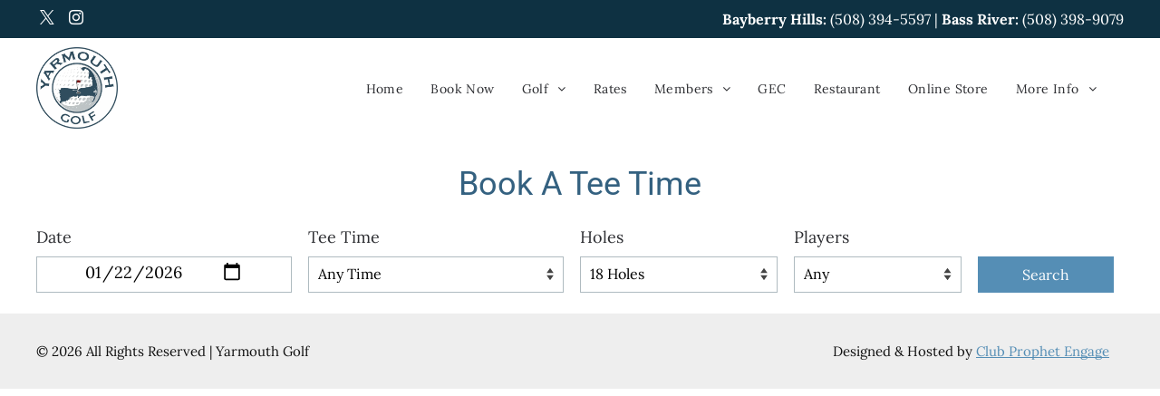

--- FILE ---
content_type: text/html;charset=utf-8
request_url: https://www.golfyarmouth.com/tee-times
body_size: 18906
content:
<!doctype html >
<html xmlns="http://www.w3.org/1999/xhtml" lang="en"
      class="">
<head>
    <meta charset="utf-8">
    




































<script type="text/javascript">
    window._currentDevice = 'desktop';
    window.Parameters = window.Parameters || {
        HomeUrl: 'https://www.golfyarmouth.com/',
        AccountUUID: 'e957b8a19e8847228f65a86c83bf8f41',
        SystemID: 'US_DIRECT_PRODUCTION',
        SiteAlias: '0d9dea9c',
        SiteType: atob('RFVEQU9ORQ=='),
        PublicationDate: 'Mon Jan 19 12:12:44 UTC 2026',
        ExternalUid: null,
        IsSiteMultilingual: false,
        InitialPostAlias: '',
        InitialPostPageUuid: '',
        InitialDynamicItem: '',
        DynamicPageInfo: {
            isDynamicPage: false,
            base64JsonRowData: 'null',
        },
        InitialPageAlias: 'tee-times',
        InitialPageUuid: '10b132a812424b35bbbb378c5b0c7c7c',
        InitialPageId: '41618860',
        InitialEncodedPageAlias: 'dGVlLXRpbWVz',
        InitialHeaderUuid: 'd7cf7367c80047b5b1bca8e18e780b31',
        CurrentPageUrl: '',
        IsCurrentHomePage: false,
        AllowAjax: false,
        AfterAjaxCommand: null,
        HomeLinkText: 'Back To Home',
        UseGalleryModule: false,
        CurrentThemeName: 'Layout Theme',
        ThemeVersion: '500000',
        DefaultPageAlias: '',
        RemoveDID: true,
        WidgetStyleID: null,
        IsHeaderFixed: false,
        IsHeaderSkinny: false,
        IsBfs: true,
        StorePageAlias: 'null',
        StorePagesUrls: 'e30=',
        IsNewStore: 'false',
        StorePath: '',
        StoreId: 'null',
        StoreVersion: 0,
        StoreBaseUrl: '',
        StoreCleanUrl: true,
        StoreDisableScrolling: true,
        IsStoreSuspended: false,
        HasCustomDomain: true,
        SimpleSite: false,
        showCookieNotification: false,
        cookiesNotificationMarkup: 'null',
        translatedPageUrl: '',
        isFastMigrationSite: false,
        sidebarPosition: 'NA',
        currentLanguage: 'en',
        currentLocale: 'en',
        NavItems: '{}',
        errors: {
            general: 'There was an error connecting to the page.<br/> Make sure you are not offline.',
            password: 'Incorrect name/password combination',
            tryAgain: 'Try again'
        },
        NavigationAreaParams: {
            ShowBackToHomeOnInnerPages: true,
            NavbarSize: -1,
            NavbarLiveHomePage: 'https://www.golfyarmouth.com/',
            BlockContainerSelector: '.dmBody',
            NavbarSelector: '#dmNav:has(a)',
            SubNavbarSelector: '#subnav_main'
        },
        hasCustomCode: true,
        planID: '7',
        customTemplateId: 'null',
        siteTemplateId: 'null',
        productId: 'DM_DIRECT',
        disableTracking: false,
        pageType: 'POPUP',
        isRuntimeServer: true,
        isInEditor: false,
        hasNativeStore: false,
        defaultLang: 'en',
        hamburgerMigration: null,
        isFlexSite: false
    };

    window.Parameters.LayoutID = {};
    window.Parameters.LayoutID[window._currentDevice] = 6;
    window.Parameters.LayoutVariationID = {};
    window.Parameters.LayoutVariationID[window._currentDevice] = 5;
</script>





















<!-- Injecting site-wide to the head -->




<!-- End Injecting site-wide to the head -->

<!-- Inject secured cdn script -->


<!-- ========= Meta Tags ========= -->
<!-- PWA settings -->
<script>
    function toHash(str) {
        var hash = 5381, i = str.length;
        while (i) {
            hash = hash * 33 ^ str.charCodeAt(--i)
        }
        return hash >>> 0
    }
</script>
<script>
    (function (global) {
    //const cacheKey = global.cacheKey;
    const isOffline = 'onLine' in navigator && navigator.onLine === false;
    const hasServiceWorkerSupport = 'serviceWorker' in navigator;
    if (isOffline) {
        console.log('offline mode');
    }
    if (!hasServiceWorkerSupport) {
        console.log('service worker is not supported');
    }
    if (hasServiceWorkerSupport && !isOffline) {
        window.addEventListener('load', function () {
            const serviceWorkerPath = '/runtime-service-worker.js?v=3';
            navigator.serviceWorker
                .register(serviceWorkerPath, { scope: './' })
                .then(
                    function (registration) {
                        // Registration was successful
                        console.log(
                            'ServiceWorker registration successful with scope: ',
                            registration.scope
                        );
                    },
                    function (err) {
                        // registration failed :(
                        console.log('ServiceWorker registration failed: ', err);
                    }
                )
                .catch(function (err) {
                    console.log(err);
                });
        });

        // helper function to refresh the page
        var refreshPage = (function () {
            var refreshing;
            return function () {
                if (refreshing) return;
                // prevent multiple refreshes
                var refreshkey = 'refreshed' + location.href;
                var prevRefresh = localStorage.getItem(refreshkey);
                if (prevRefresh) {
                    localStorage.removeItem(refreshkey);
                    if (Date.now() - prevRefresh < 30000) {
                        return; // dont go into a refresh loop
                    }
                }
                refreshing = true;
                localStorage.setItem(refreshkey, Date.now());
                console.log('refereshing page');
                window.location.reload();
            };
        })();

        function messageServiceWorker(data) {
            return new Promise(function (resolve, reject) {
                if (navigator.serviceWorker.controller) {
                    var worker = navigator.serviceWorker.controller;
                    var messageChannel = new MessageChannel();
                    messageChannel.port1.onmessage = replyHandler;
                    worker.postMessage(data, [messageChannel.port2]);
                    function replyHandler(event) {
                        resolve(event.data);
                    }
                } else {
                    resolve();
                }
            });
        }
    }
})(window);
</script>
<!-- Add manifest -->
<!-- End PWA settings -->



<link rel="canonical" href="https://www.golfyarmouth.com/tee-times">

<meta id="view" name="viewport" content="initial-scale=1, minimum-scale=1, maximum-scale=5, viewport-fit=cover">
<meta name="apple-mobile-web-app-capable" content="yes">
<title>Tee Times
</title>

<!--Add favorites icons-->

<link rel="apple-touch-icon"
      href="https://irp.cdn-website.com/0d9dea9c/dms3rep/multi/yarmouth-logo-0b94d0a6.png"/>

<link rel="icon" type="image/x-icon" href="https://irp.cdn-website.com/0d9dea9c/site_favicon_16_1723644632291.ico"/>

<!-- End favorite icons -->
<link rel="preconnect" href="https://lirp.cdn-website.com/"/>



<!-- render the required CSS and JS in the head section -->
<script id='d-js-dmapi'>
    window.SystemID = 'US_DIRECT_PRODUCTION';

    if (!window.dmAPI) {
        window.dmAPI = {
            registerExternalRuntimeComponent: function () {
            },
            getCurrentDeviceType: function () {
                return window._currentDevice;
            },
            runOnReady: (ns, fn) => {
                const safeFn = dmAPI.toSafeFn(fn);
                ns = ns || 'global_' + Math.random().toString(36).slice(2, 11);
                const eventName = 'afterAjax.' + ns;

                if (document.readyState === 'complete') {
                    $.DM.events.off(eventName).on(eventName, safeFn);
                    setTimeout(function () {
                        safeFn({
                            isAjax: false,
                        });
                    }, 0);
                } else {
                    window?.waitForDeferred?.('dmAjax', () => {
                        $.DM.events.off(eventName).on(eventName, safeFn);
                        safeFn({
                            isAjax: false,
                        });
                    });
                }
            },
            toSafeFn: (fn) => {
                if (fn?.safe) {
                    return fn;
                }
                const safeFn = function (...args) {
                    try {
                        return fn?.apply(null, args);
                    } catch (e) {
                        console.log('function failed ' + e.message);
                    }
                };
                safeFn.safe = true;
                return safeFn;
            }
        };
    }

    if (!window.requestIdleCallback) {
        window.requestIdleCallback = function (fn) {
            setTimeout(fn, 0);
        }
    }
</script>

<!-- loadCSS function header.jsp-->






<script id="d-js-load-css">
/**
 * There are a few <link> tags with CSS resource in them that are preloaded in the page
 * in each of those there is a "onload" handler which invokes the loadCSS callback
 * defined here.
 * We are monitoring 3 main CSS files - the runtime, the global and the page.
 * When each load we check to see if we can append them all in a batch. If threre
 * is no page css (which may happen on inner pages) then we do not wait for it
 */
(function () {
  let cssLinks = {};
  function loadCssLink(link) {
    link.onload = null;
    link.rel = "stylesheet";
    link.type = "text/css";
  }
  
    function checkCss() {
      const pageCssLink = document.querySelector("[id*='CssLink']");
      const widgetCssLink = document.querySelector("[id*='widgetCSS']");

        if (cssLinks && cssLinks.runtime && cssLinks.global && (!pageCssLink || cssLinks.page) && (!widgetCssLink || cssLinks.widget)) {
            const storedRuntimeCssLink = cssLinks.runtime;
            const storedPageCssLink = cssLinks.page;
            const storedGlobalCssLink = cssLinks.global;
            const storedWidgetCssLink = cssLinks.widget;

            storedGlobalCssLink.disabled = true;
            loadCssLink(storedGlobalCssLink);

            if (storedPageCssLink) {
                storedPageCssLink.disabled = true;
                loadCssLink(storedPageCssLink);
            }

            if(storedWidgetCssLink) {
                storedWidgetCssLink.disabled = true;
                loadCssLink(storedWidgetCssLink);
            }

            storedRuntimeCssLink.disabled = true;
            loadCssLink(storedRuntimeCssLink);

            requestAnimationFrame(() => {
                setTimeout(() => {
                    storedRuntimeCssLink.disabled = false;
                    storedGlobalCssLink.disabled = false;
                    if (storedPageCssLink) {
                      storedPageCssLink.disabled = false;
                    }
                    if (storedWidgetCssLink) {
                      storedWidgetCssLink.disabled = false;
                    }
                    // (SUP-4179) Clear the accumulated cssLinks only when we're
                    // sure that the document has finished loading and the document 
                    // has been parsed.
                    if(document.readyState === 'interactive') {
                      cssLinks = null;
                    }
                }, 0);
            });
        }
    }
  

  function loadCSS(link) {
    try {
      var urlParams = new URLSearchParams(window.location.search);
      var noCSS = !!urlParams.get("nocss");
      var cssTimeout = urlParams.get("cssTimeout") || 0;

      if (noCSS) {
        return;
      }
      if (link.href && link.href.includes("d-css-runtime")) {
        cssLinks.runtime = link;
        checkCss();
      } else if (link.id === "siteGlobalCss") {
        cssLinks.global = link;
        checkCss();
      } 
      
      else if (link.id && link.id.includes("CssLink")) {
        cssLinks.page = link;
        checkCss();
      } else if (link.id && link.id.includes("widgetCSS")) {
        cssLinks.widget = link;
        checkCss();
      }
      
      else {
        requestIdleCallback(function () {
          window.setTimeout(function () {
            loadCssLink(link);
          }, parseInt(cssTimeout, 10));
        });
      }
    } catch (e) {
      throw e
    }
  }
  window.loadCSS = window.loadCSS || loadCSS;
})();
</script>



<script data-role="deferred-init" type="text/javascript">
    /* usage: window.getDeferred(<deferred name>).resolve() or window.getDeferred(<deferred name>).promise.then(...)*/
    function Def() {
        this.promise = new Promise((function (a, b) {
            this.resolve = a, this.reject = b
        }).bind(this))
    }

    const defs = {};
    window.getDeferred = function (a) {
        return null == defs[a] && (defs[a] = new Def), defs[a]
    }
    window.waitForDeferred = function (b, a, c) {
        let d = window?.getDeferred?.(b);
        d
            ? d.promise.then(a)
            : c && ["complete", "interactive"].includes(document.readyState)
                ? setTimeout(a, 1)
                : c
                    ? document.addEventListener("DOMContentLoaded", a)
                    : console.error(`Deferred  does not exist`);
    };
</script>
<style id="forceCssIncludes">
    /* This file is auto-generated from a `scss` file with the same name */

.videobgwrapper{overflow:hidden;position:absolute;z-index:0;width:100%;height:100%;top:0;left:0;pointer-events:none;border-radius:inherit}.videobgframe{position:absolute;width:101%;height:100%;top:50%;left:50%;transform:translateY(-50%) translateX(-50%);object-fit:fill}#dm video.videobgframe{margin:0}@media (max-width:767px){.dmRoot .dmPhotoGallery.newPhotoGallery:not(.photo-gallery-done){min-height:80vh}}@media (min-width:1025px){.dmRoot .dmPhotoGallery.newPhotoGallery:not(.photo-gallery-done){min-height:45vh}}@media (min-width:768px) and (max-width:1024px){.responsiveTablet .dmPhotoGallery.newPhotoGallery:not(.photo-gallery-done){min-height:45vh}}#dm [data-show-on-page-only]{display:none!important}#dmRoot div.stickyHeaderFix div.site_content{margin-top:0!important}#dmRoot div.stickyHeaderFix div.hamburger-header-container{position:relative}
    

</style>
<style id="cssVariables" type="text/css">
    :root {
  --color_1: rgba(255, 255, 255, 1);
  --color_2: rgba(14, 49, 66, 1);
  --color_3: rgba(238, 238, 238, 1);
  --color_4: rgba(85, 142, 181, 1);
  --color_5: rgba(69, 123, 159, 1);
  --color_6: rgba(255, 255, 255, 1);
  --color_7: rgba(17, 17, 17, 1);
  --color_8: rgba(52, 97, 128, 1);
}
</style>























<!-- Google Fonts Include -->













<!-- loadCSS function fonts.jsp-->



<link type="text/css" rel="stylesheet" href="https://irp.cdn-website.com/fonts/css2?family=Roboto:ital,wght@0,100;0,300;0,400;0,500;0,700;0,900;1,100;1,300;1,400;1,500;1,700;1,900&family=Montserrat:ital,wght@0,100..900;1,100..900&family=Poppins:ital,wght@0,100;0,200;0,300;0,400;0,500;0,600;0,700;0,800;0,900;1,100;1,200;1,300;1,400;1,500;1,600;1,700;1,800;1,900&family=Lora:ital,wght@0,400..700;1,400..700&family=Epilogue:ital,wght@0,100..900;1,100..900&amp;subset=latin-ext&amp;display=swap"  />





<!-- RT CSS Include d-css-runtime-desktop-one-package-structured-global-->
<link rel="stylesheet" type="text/css" href="https://static.cdn-website.com/mnlt/production/6110/_dm/s/rt/dist/css/d-css-runtime-desktop-one-package-structured-global.min.css" />

<!-- End of RT CSS Include -->

<link type="text/css" rel="stylesheet" href="https://irp.cdn-website.com/WIDGET_CSS/9ad348e468aad5e8fcc4f83a67ca64eb.css" id="widgetCSS" />

<!-- Support `img` size attributes -->
<style>img[width][height] {
  height: auto;
}</style>

<!-- Support showing sticky element on page only -->
<style>
  body[data-page-alias="tee-times"] #dm [data-show-on-page-only="tee-times"] {
    display: block !important;
  }
</style>

<!-- This is populated in Ajax navigation -->
<style id="pageAdditionalWidgetsCss" type="text/css">
</style>




<!-- Site CSS -->
<link type="text/css" rel="stylesheet" href="https://irp.cdn-website.com/0d9dea9c/files/0d9dea9c_1.min.css?v=164" id="siteGlobalCss" />



<style id="customWidgetStyle" type="text/css">
    
</style>
<style id="innerPagesStyle" type="text/css">
    
</style>


<style
        id="additionalGlobalCss" type="text/css"
>
</style>

<style id="pagestyle" type="text/css">
    *#dm *.dmBody a.span.textonly { color:rgb(255,255,255) !important; }

*#dm *.dmBody div.u_1694205906 { background-color:rgba(0,0,0,0) !important; }

*#dm *.dmBody div.dmPopupInner {
  background-color:rgb(255,255,255) !important;
  border-style:solid !important;
  border-width:0 !important;
  -webkit-box-shadow:0 0 10px rgba(0,0,0,0.30) !important;
  box-shadow:0 0 10px rgba(0,0,0,0.30) !important;
  -moz-box-shadow:0 0 10px rgba(0,0,0,0.30) !important;
  border-radius:10px !important;
  -moz-border-radius:10px !important;
  -webkit-border-radius:10px !important;
  background-image:none !important;
  background-repeat:no-repeat !important;
  background-size:cover !important;
  background-position:top right !important;
}

*#dm *.dmBody div.u_dm_content { background-image:none !important; }

*#dm *.dmBody *.allWrapper .dmPopupInner {
  border-radius:0 !important;
  -moz-border-radius:0 !important;
  -webkit-border-radius:0 !important;
  box-shadow:none !important;
  -moz-box-shadow:none !important;
  -webkit-box-shadow:none !important;
}

*#dm *.dmBody nav.u_1144820115 { color:black !important; }

</style>

<style id="pagestyleDevice" type="text/css">
    *#dm *.dmBody div.u_dm_content
{
	padding-top:20px !important;
	padding-bottom:20px !important;
	padding-left:20px !important;
	padding-right:20px !important;
}
*#dm *.dmBody div.allWrapper .dmPopupInner
{
	margin-left:0px !important;
	padding-top:50px !important;
	padding-left:20px !important;
	padding-bottom:40px !important;
	margin-top:0px !important;
	margin-bottom:0px !important;
	margin-right:0px !important;
	padding-right:20px !important;
}
*#dm *.dmBody div.u_1871412916
{
	margin-left:0px !important;
	padding-top:0px !important;
	padding-left:0px !important;
	padding-bottom:0px !important;
	margin-top:0px !important;
	margin-bottom:0px !important;
	margin-right:0px !important;
	padding-right:0px !important;
}
*#dm *.dmBody div.u_1898863486
{
	margin-left:0px !important;
	padding-top:0px !important;
	padding-left:40px !important;
	padding-bottom:0px !important;
	margin-top:0px !important;
	margin-bottom:0px !important;
	margin-right:0px !important;
	padding-right:40px !important;
	width:auto !important;
}
*#dm *.dmBody div.u_1594819959
{
	margin-left:0px !important;
	padding-top:0px !important;
	padding-left:0px !important;
	padding-bottom:0px !important;
	margin-top:0px !important;
	margin-bottom:0px !important;
	margin-right:0px !important;
	padding-right:0px !important;
}
*#dm *.dmBody div.u_1694205906
{
	padding-top:0px !important;
	padding-left:0px !important;
	padding-bottom:0px !important;
	float:none !important;
	margin-right:0px !important;
	margin-left:0px !important;
	top:auto !important;
	max-width:none !important;
	left:0 !important;
	width:auto !important;
	margin-top:0px !important;
	position:relative !important;
	margin-bottom:0px !important;
	padding-right:0px !important;
	min-width:0 !important;
	text-align:center !important;
	height:auto !important;
}

</style>

<!-- Flex Sections CSS -->

 <style data-page-uuid="d7cf7367c80047b5b1bca8e18e780b31" data-is-header="true" id="grid-styles-desktop-62eba75f92417728d16410d9-d7cf7367c80047b5b1bca8e18e780b31">@media all {
    
#\36 2eba75f92417728d16410da {
    margin: 0px 0% 0px 0%;
}
    
#\36 2eba75f92417728d16410db {
    background-repeat: no-repeat;
    background-size: cover;
    grid-template-columns: minmax(0px, 1fr);
    grid-template-rows: minmax(8px, max-content);
    display: grid;
    justify-content: start;
    background-position: 50% 50%;
    align-items: start;
    position: relative;
    border-style: solid;
    border-width: 1px 0 0 0;
    border-color: var(--color_3) #000000 #000000 #000000;
    background-color: var(--color_3);
    background-image: initial;
}
    
#\36 2eba75f92417728d16410dc {
    align-self: start;
    background-size: cover;
    min-height: 80px;
    background-repeat: no-repeat;
    flex-direction: row;
    order: 0;
    display: flex;
    background-position: 50% 50%;
    column-gap: 0%;
    row-gap: 0px;
    max-width: 1200px;
    width: 100%;
    justify-content: flex-start;
    align-items: center;
    position: relative;
    justify-self: center;
    flex-wrap: nowrap;
    padding: 10px 0% 10px 0%;
    margin: 0px 0% 0px 0%;
    grid-area: 1 / 1 / span 1 / span 1;
}
    
#group_hm4 {
    background-size: cover;
    background-repeat: no-repeat;
    background-position: 50% 50%;
    display: flex;
    flex-direction: column;
    justify-content: center;
    align-items: flex-start;
    position: relative;
    max-width: 100%;
    width: 52.09%;
    min-width: 4%;
    min-height: 8px;
    column-gap: 4%;
    row-gap: 0px;
    align-self: stretch;
    padding: 0px 0px 0px 0px;
    margin: 0px 0% 0px 0%;
}
    
#widget_mq1 {
    position: relative;
    width: 100%;
    height: auto;
    min-width: 10px;
    min-height: 10px;
    max-width: none;
    align-self: stretch;
    margin: 0px 0% 0px 0%;
}
    
#group_lqd {
    background-size: cover;
    background-repeat: no-repeat;
    background-position: 50% 50%;
    display: flex;
    flex-direction: column;
    justify-content: center;
    align-items: flex-start;
    position: relative;
    max-width: 100%;
    width: 47.91%;
    min-width: 4%;
    min-height: 8px;
    padding-top: 16px;
    padding-bottom: 16px;
    padding-right: 16px;
    column-gap: 4%;
    row-gap: 0px;
    align-self: stretch;
}
    
#widget_tdu {
    position: relative;
    width: 99.94%;
    height: auto;
    min-width: 10px;
    min-height: 10px;
    max-width: 100%;
    align-self: flex-end;
}
}</style> 
 <style data-page-uuid="d7cf7367c80047b5b1bca8e18e780b31" data-is-header="true" id="grid-styles-adjustments_for_tablet-62eba75f92417728d16410d9-d7cf7367c80047b5b1bca8e18e780b31">@media (min-width: 767px) and (max-width: 1024px) {
}</style> 
 <style data-page-uuid="d7cf7367c80047b5b1bca8e18e780b31" data-is-header="true" id="grid-styles-tablet-62eba75f92417728d16410d9-d7cf7367c80047b5b1bca8e18e780b31">@media (min-width: 767px) and (max-width: 1024px) {
    
#\36 2eba75f92417728d16410dc {
    padding-left: 2%;
    padding-right: 2%;
    flex-direction: row;
    flex-wrap: nowrap;
    min-height: 240px;
}
    
#group_hm4 {
    width: 48.5%;
    min-height: 8px;
    padding: 0px 0px 0px 0px;
}
    
#group_lqd {
    width: 48.5%;
    min-height: 8px;
}
}</style> 
 <style data-page-uuid="d7cf7367c80047b5b1bca8e18e780b31" data-is-header="true" id="grid-styles-desktop_wide-62eba75f92417728d16410d9-d7cf7367c80047b5b1bca8e18e780b31">@media (min-width: 1400px) {
    
#\36 2eba75f92417728d16410dc {
    flex-direction: row;
    flex-wrap: nowrap;
    min-height: 0px;
}
    
#group_hm4 {
    width: 46.75%;
    min-height: 8px;
}
    
#group_lqd {
    width: 53.25%;
    min-height: 8px;
}
    
#widget_mq1 {
    width: 248.61%;
}
    
#widget_tdu {
    width: 98.88%;
}
}</style> 
 <style data-page-uuid="d7cf7367c80047b5b1bca8e18e780b31" data-is-header="true" id="grid-styles-inherited_from_desktop-62eba75f92417728d16410d9-d7cf7367c80047b5b1bca8e18e780b31">@media (max-width: 766px) {
    
#\36 2eba75f92417728d16410dc {
    grid-area: 1 / 1 / span 1 / span 1;
}
    
#\36 2eba75f92417728d16410db {
    grid-template-rows: minmax(8px, max-content);
}
}</style> 
 <style data-page-uuid="d7cf7367c80047b5b1bca8e18e780b31" data-is-header="true" id="grid-styles-mobile_portrait-62eba75f92417728d16410d9-d7cf7367c80047b5b1bca8e18e780b31">@media (max-width: 767px) {
    
#\36 2eba75f92417728d16410dc {
    min-height: 0;
    flex-direction: column;
    padding-left: 4%;
    padding-right: 4%;
    row-gap: 8px;
    flex-wrap: nowrap;
}
    
#group_hm4 {
    width: 100%;
    min-height: 80px;
    align-items: center;
    padding: 0px 0px 0px 0px;
}
    
#widget_mq1 {
    align-self: stretch;
    margin-left: 0%;
    margin-right: 0%;
    width: 100%;
    max-width: none;
}
    
#group_lqd {
    width: 100%;
    min-height: 80px;
    align-items: center;
}
}</style> 
 <style data-page-uuid="d7cf7367c80047b5b1bca8e18e780b31" data-is-header="true" id="grid-styles-mobile_landscape-62eba75f92417728d16410d9-d7cf7367c80047b5b1bca8e18e780b31">@media (min-width: 468px) and (max-width: 767px) {
    
#\36 2eba75f92417728d16410dc {
    flex-direction: column;
    flex-wrap: nowrap;
    min-height: 0;
}
    
#group_hm4 {
    width: 100%;
    min-height: 80px;
}
    
#group_lqd {
    width: 100%;
    min-height: 80px;
}
}</style> 






<style id="globalFontSizeStyle" type="text/css">
    .font-size-16, .size-16, .size-16 > font { font-size: 16px !important; }.font-size-15, .size-15, .size-15 > font { font-size: 15px !important; }
</style>
<style id="pageFontSizeStyle" type="text/css">
</style>




<style id="hideAnimFix">
  .dmDesktopBody:not(.editGrid) [data-anim-desktop]:not([data-anim-desktop='none']), .dmDesktopBody:not(.editGrid) [data-anim-extended] {
    visibility: hidden;
  }

  .dmDesktopBody:not(.editGrid) .dmNewParagraph[data-anim-desktop]:not([data-anim-desktop='none']), .dmDesktopBody:not(.editGrid) .dmNewParagraph[data-anim-extended] {
    visibility: hidden !important;
  }


  #dmRoot:not(.editGrid) .flex-element [data-anim-extended] {
    visibility: hidden;
  }

</style>




<style id="fontFallbacks">
    @font-face {
  font-family: "Roboto Fallback";
  src: local('Arial');
  ascent-override: 92.6709%;
  descent-override: 24.3871%;
  size-adjust: 100.1106%;
  line-gap-override: 0%;
 }@font-face {
  font-family: "Montserrat Fallback";
  src: local('Arial');
  ascent-override: 84.9466%;
  descent-override: 22.0264%;
  size-adjust: 113.954%;
  line-gap-override: 0%;
 }@font-face {
  font-family: "Poppins Fallback";
  src: local('Arial');
  ascent-override: 92.326%;
  descent-override: 30.7753%;
  line-gap-override: 8.793%;
  size-adjust: 113.7274%;
}@font-face {
  font-family: "Lora Fallback";
  src: local('Arial');
  ascent-override: 95.2907%;
  descent-override: 25.9539%;
  size-adjust: 105.5717%;
  line-gap-override: 0%;
 }@font-face {
  font-family: "Epilogue Fallback";
  src: local('Arial');
  ascent-override: 70.2338%;
  descent-override: 20.8923%;
  size-adjust: 112.4814%;
  line-gap-override: 0%;
 }
</style>


<!-- End render the required css and JS in the head section -->








<meta name="robots" content="noindex">
<meta property="og:type" content="website">
<meta property="og:url" content="https://www.golfyarmouth.com/tee-times">

  <meta name="twitter:card" content="summary"/>
  <meta name="twitter:image" content="https://lirp.cdn-website.com/0d9dea9c/dms3rep/multi/opt/yarmouth-logo-0b94d0a6-1920w.png"/>
  <meta property="og:image" content="https://lirp.cdn-website.com/0d9dea9c/dms3rep/multi/opt/yarmouth-logo-0b94d0a6-1920w.png"/>




<!-- SYS- VVNfRElSRUNUX1BST0RVQ1RJT04= -->
</head>





















<body id="dmRoot" data-page-alias="tee-times"  class="dmRoot dmDesktopBody fix-mobile-scrolling addCanvasBorder dmResellerSite dmLargeBody responsiveTablet "
      style="padding:0;margin:0;"
      
    >
















<!-- ========= Site Content ========= -->
<div id="dm" class='dmwr'>
    
    <div class="dm_wrapper standard-var5 widgetStyle-3 standard">
         <div dmwrapped="true" id="1726423081"> <div dmtemplateid="Hamburger" data-responsive-name="ResponsiveDesktopTopTabletHamburger" class="runtime-module-container dm-bfs dm-layout-sec hasAnimations hasStickyHeader inMiniHeaderMode rows-1200 layout-drawer_push-content hamburger-reverse dmPageBody d-page-1589268678 inputs-css-clean dmFreeHeader" id="dm-outer-wrapper" data-page-class="1589268678" data-soch="true" data-background-parallax-selector=".dmHomeSection1, .dmSectionParallex"> <div id="dmStyle_outerContainer" class="dmOuter"> <div id="dmStyle_innerContainer" class="dmInner"> <div class="dmLayoutWrapper standard-var dmStandardDesktop"> <div id="site_content"> <div class="p_hfcontainer showOnMedium"> <div id="hamburger-drawer" class="hamburger-drawer layout-drawer" layout="SHARD22fef9973807a46bbbdad5938e9d68e93===header" data-origin="side-reverse" data-auto-height="true" data-push-content="true"> <div class="u_1580550436 dmRespRow middleDrawerRow" style="text-align: center;" id="1580550436"> <div class="dmRespColsWrapper" id="1455290697"> <div class="u_1394997857 dmRespCol small-12 medium-12 large-12 empty-column" id="1394997857"></div> 
</div> 
</div> 
 <div class="u_1761469282 dmRespRow" style="text-align: center;" id="1761469282"> <div class="dmRespColsWrapper" id="1085432819"> <div class="u_1029432152 dmRespCol small-12 medium-12 large-12" id="1029432152"> <nav class="u_1400590750 effect-forward main-navigation unifiednav dmLinksMenu" role="navigation" layout-main="vertical_nav_layout_1" layout-sub="" data-show-vertical-sub-items="HIDE" id="1400590750" dmle_extension="onelinksmenu" data-element-type="onelinksmenu" data-logo-src="" alt="" data-nav-structure="VERTICAL" wr="true" icon="true" surround="true" adwords="" navigation-id="unifiedNav"> <ul role="menubar" class="unifiednav__container  " data-auto="navigation-pages"> <li role="menuitem" class=" unifiednav__item-wrap " data-auto="more-pages" data-depth="0"> <a href="/" class="unifiednav__item  dmUDNavigationItem_00  " target="" data-target-page-alias=""> <span class="nav-item-text " data-link-text="
                  
         Home
        
                " data-auto="page-text-style">Home<span class="icon icon-angle-down"></span> 
</span> 
</a> 
</li> 
 <li role="menuitem" class=" unifiednav__item-wrap " data-auto="more-pages" data-depth="0"> <a href="/contact-us-/book-now" class="unifiednav__item  dmUDNavigationItem_010101589735  " target="" data-target-page-alias=""> <span class="nav-item-text " data-link-text="Book Now" data-auto="page-text-style">Book Now<span class="icon icon-angle-down"></span> 
</span> 
</a> 
</li> 
 <li role="menuitem" aria-haspopup="true" data-sub-nav-menu="true" class=" unifiednav__item-wrap " data-auto="more-pages" data-depth="0"> <a href="#" class="unifiednav__item  dmUDNavigationItem_010101188382  unifiednav__item_has-sub-nav" target="" data-target-page-alias=""> <span class="nav-item-text " data-link-text="Golf" data-auto="page-text-style">Golf<span class="icon icon-angle-down"></span> 
</span> 
</a> 
 <ul role="menu" aria-expanded="false" class="unifiednav__container unifiednav__container_sub-nav" data-depth="0" data-auto="sub-pages"> <li role="menuitem" class=" unifiednav__item-wrap " data-auto="more-pages" data-depth="1"> <a href="/bayberry-hills-championship" class="unifiednav__item  dmUDNavigationItem_010101981382  " target="" data-target-page-alias=""> <span class="nav-item-text " data-link-text="The Championship Course at Bayberry Hills" data-auto="page-text-style">The Championship Course at Bayberry Hills<span class="icon icon-angle-right"></span> 
</span> 
</a> 
</li> 
 <li role="menuitem" class=" unifiednav__item-wrap " data-auto="more-pages" data-depth="1"> <a href="/bayberry-hills---the-links" class="unifiednav__item  dmUDNavigationItem_010101378385  " target="" data-target-page-alias=""> <span class="nav-item-text " data-link-text="The Links at Bayberry Hills" data-auto="page-text-style">The Links at Bayberry Hills<span class="icon icon-angle-right"></span> 
</span> 
</a> 
</li> 
 <li role="menuitem" class=" unifiednav__item-wrap " data-auto="more-pages" data-depth="1"> <a href="/bass-river" class="unifiednav__item  dmUDNavigationItem_010101578632  " target="" data-target-page-alias=""> <span class="nav-item-text " data-link-text="Bass River" data-auto="page-text-style">Bass River<span class="icon icon-angle-right"></span> 
</span> 
</a> 
</li> 
</ul> 
</li> 
 <li role="menuitem" class=" unifiednav__item-wrap " data-auto="more-pages" data-depth="0"> <a href="/rates" class="unifiednav__item  dmUDNavigationItem_010101200111  " target="" data-target-page-alias=""> <span class="nav-item-text " data-link-text="Rates" data-auto="page-text-style">Rates<span class="icon icon-angle-down"></span> 
</span> 
</a> 
</li> 
 <li role="menuitem" aria-haspopup="true" data-sub-nav-menu="true" class=" unifiednav__item-wrap " data-auto="more-pages" data-depth="0"> <a href="#" class="unifiednav__item  dmUDNavigationItem_010101226400  unifiednav__item_has-sub-nav" target="" data-target-page-alias=""> <span class="nav-item-text " data-link-text="Members" data-auto="page-text-style">Members<span class="icon icon-angle-down"></span> 
</span> 
</a> 
 <ul role="menu" aria-expanded="false" class="unifiednav__container unifiednav__container_sub-nav" data-depth="0" data-auto="sub-pages"> <li role="menuitem" class=" unifiednav__item-wrap " data-auto="more-pages" data-depth="1"> <a href="/passholder-info" class="unifiednav__item  dmUDNavigationItem_010101931494  " target="" data-target-page-alias=""> <span class="nav-item-text " data-link-text="Member Info" data-auto="page-text-style">Member Info<span class="icon icon-angle-right"></span> 
</span> 
</a> 
</li> 
 <li role="menuitem" class=" unifiednav__item-wrap " data-auto="more-pages" data-depth="1"> <a href="/tournament-schedule" class="unifiednav__item  dmUDNavigationItem_010101450193  " target="" data-target-page-alias=""> <span class="nav-item-text " data-link-text="Tournament Schedule" data-auto="page-text-style">Tournament Schedule<span class="icon icon-angle-right"></span> 
</span> 
</a> 
</li> 
 <li role="menuitem" class=" unifiednav__item-wrap " data-auto="more-pages" data-depth="1"> <a href="/member-news" class="unifiednav__item  dmUDNavigationItem_010101459428  " target="" data-target-page-alias=""> <span class="nav-item-text " data-link-text="Member News" data-auto="page-text-style">Member News<span class="icon icon-angle-right"></span> 
</span> 
</a> 
</li> 
 <li role="menuitem" class=" unifiednav__item-wrap " data-auto="more-pages" data-depth="1"> <a href="/tournament-registration" class="unifiednav__item  dmUDNavigationItem_010101404761  " target="" data-target-page-alias=""> <span class="nav-item-text " data-link-text="Tournament Registration" data-auto="page-text-style">Tournament Registration<span class="icon icon-angle-right"></span> 
</span> 
</a> 
</li> 
</ul> 
</li> 
 <li role="menuitem" class=" unifiednav__item-wrap " data-auto="more-pages" data-depth="0"> <a href="/contact-us-/gec" class="unifiednav__item  dmUDNavigationItem_010101330807  " target="" data-target-page-alias=""> <span class="nav-item-text " data-link-text="GEC" data-auto="page-text-style">GEC<span class="icon icon-angle-down"></span> 
</span> 
</a> 
</li> 
 <li role="menuitem" class=" unifiednav__item-wrap " data-auto="more-pages" data-depth="0"> <a href="/restaurant" class="unifiednav__item  dmUDNavigationItem_010101253138  " target="" data-target-page-alias=""> <span class="nav-item-text " data-link-text="Restaurant" data-auto="page-text-style">Restaurant<span class="icon icon-angle-down"></span> 
</span> 
</a> 
</li> 
 <li role="menuitem" class=" unifiednav__item-wrap " data-auto="more-pages" data-depth="0"> <a href="https://sc.cps.golf/BayberryHillsWebstore" class="unifiednav__item  dmUDNavigationItem_010101981303  " target="_blank" data-target-page-alias=""> <span class="nav-item-text " data-link-text="Online Store" data-auto="page-text-style">Online Store<span class="icon icon-angle-down"></span> 
</span> 
</a> 
</li> 
 <li role="menuitem" aria-haspopup="true" data-sub-nav-menu="true" class=" unifiednav__item-wrap " data-auto="more-pages" data-depth="0"> <a href="#" class="unifiednav__item  dmUDNavigationItem_010101604848  unifiednav__item_has-sub-nav" target="" data-target-page-alias=""> <span class="nav-item-text " data-link-text="More Info" data-auto="page-text-style">More Info<span class="icon icon-angle-down"></span> 
</span> 
</a> 
 <ul role="menu" aria-expanded="false" class="unifiednav__container unifiednav__container_sub-nav" data-depth="0" data-auto="sub-pages"> <li role="menuitem" class=" unifiednav__item-wrap " data-auto="more-pages" data-depth="1"> <a href="/contact-us-/-directions" class="unifiednav__item  dmUDNavigationItem_010101152353  " target="" data-target-page-alias=""> <span class="nav-item-text " data-link-text="Contact Us / Directions" data-auto="page-text-style">Contact Us / Directions<span class="icon icon-angle-right"></span> 
</span> 
</a> 
</li> 
 <li role="menuitem" class=" unifiednav__item-wrap " data-auto="more-pages" data-depth="1"> <a href="/our-staff" class="unifiednav__item  dmUDNavigationItem_010101127468  " target="" data-target-page-alias=""> <span class="nav-item-text " data-link-text="Our Golf Instructors" data-auto="page-text-style">Our Golf Instructors<span class="icon icon-angle-right"></span> 
</span> 
</a> 
</li> 
 <li role="menuitem" class=" unifiednav__item-wrap " data-auto="more-pages" data-depth="1"> <a href="/contact-us-/golf-enterprise" class="unifiednav__item  dmUDNavigationItem_010101340271  " target="" data-target-page-alias=""> <span class="nav-item-text " data-link-text="Golf Enterprise" data-auto="page-text-style">Golf Enterprise<span class="icon icon-angle-right"></span> 
</span> 
</a> 
</li> 
 <li role="menuitem" class=" unifiednav__item-wrap " data-auto="more-pages" data-depth="1"> <a href="/contact-us-/employment-opportunities" class="unifiednav__item  dmUDNavigationItem_010101416024  " target="" data-target-page-alias=""> <span class="nav-item-text " data-link-text="Employment Opportunities" data-auto="page-text-style">Employment Opportunities<span class="icon icon-angle-right"></span> 
</span> 
</a> 
</li> 
 <li role="menuitem" class=" unifiednav__item-wrap " data-auto="more-pages" data-depth="1"> <a href="/contact-us-/feedback" class="unifiednav__item  dmUDNavigationItem_01010142830  " target="" data-target-page-alias=""> <span class="nav-item-text " data-link-text="Feedback" data-auto="page-text-style">Feedback<span class="icon icon-angle-right"></span> 
</span> 
</a> 
</li> 
 <li role="menuitem" class=" unifiednav__item-wrap " data-auto="more-pages" data-depth="1"> <a href="/contact-us-/our-partners" class="unifiednav__item  dmUDNavigationItem_010101442294  " target="" data-target-page-alias=""> <span class="nav-item-text " data-link-text="Our Partners" data-auto="page-text-style">Our Partners<span class="icon icon-angle-right"></span> 
</span> 
</a> 
</li> 
 <li role="menuitem" class=" unifiednav__item-wrap " data-auto="more-pages" data-depth="1"> <a href="/contact-us-/outside-events" class="unifiednav__item  dmUDNavigationItem_010101909930  " target="" data-target-page-alias=""> <span class="nav-item-text " data-link-text="Outside Events" data-auto="page-text-style">Outside Events<span class="icon icon-angle-right"></span> 
</span> 
</a> 
</li> 
</ul> 
</li> 
</ul> 
</nav> 
</div> 
</div> 
</div> 
 <div class="u_1190081754 dmRespRow" style="text-align: center;" id="1190081754"> <div class="dmRespColsWrapper" id="1423460090"> <div class="u_1049117815 dmRespCol small-12 medium-12 large-12" id="1049117815"> <a data-display-type="block" class="u_1236742511 align-center dmButtonLink dmWidget dmWwr default dmOnlyButton dmDefaultGradient" file="false" href="/contact-us-/book-now" data-element-type="dButtonLinkId" id="1236742511"> <span class="iconBg" id="1592091142"> <span class="icon hasFontIcon icon-star" id="1488529952"></span> 
</span> 
 <span class="text" id="1206158850">Book A Tee Time</span> 
</a> 
 <div class="u_1550553555 align-center text-align-center dmSocialHub gapSpacing" id="1550553555" dmle_extension="social_hub" data-element-type="social_hub" data-binding="W3siYmluZGluZ05hbWUiOiJzb2NpYWwiLCJ2YWx1ZSI6ImNvbnRlbnRfbGlicmFyeS5nbG9iYWwuc29jaWFsIn1d" wr="true" networks="" icon="true" surround="true" adwords=""> <div class="socialHubWrapper"> <div class="socialHubInnerDiv "> <a href="https://twitter.com/Yarmouth_Golf" target="_blank" dm_dont_rewrite_url="true" aria-label="twitter" onclick="dm_gaq_push_event &amp;&amp; dm_gaq_push_event(&apos;socialLink&apos;, &apos;click&apos;, &apos;Twitter&apos;)"> <span class="dmSocialTwitter dm-social-icons-twitter oneIcon socialHubIcon style9" aria-hidden="true" data-hover-effect=""></span> 
</a> 
 <a href="https://instagram.com/golf_yarmouth/" target="_blank" dm_dont_rewrite_url="true" aria-label="instagram" onclick="dm_gaq_push_event &amp;&amp; dm_gaq_push_event(&apos;socialLink&apos;, &apos;click&apos;, &apos;Instagram&apos;)"> <span class="dmSocialInstagram dm-social-icons-instagram oneIcon socialHubIcon style9" aria-hidden="true" data-hover-effect=""></span> 
</a> 
</div> 
</div> 
</div> 
</div> 
</div> 
</div> 
</div> 
 <div class="layout-drawer-overlay" id="layout-drawer-overlay"></div> 
</div> 
 <div class="site_content"> <div id="hamburger-header-container" class="showOnMedium hamburger-header-container p_hfcontainer"> <div id="hamburger-header" class="hamburger-header p_hfcontainer" layout="44dc38f951e9489490b055748e10ba9f===header"> <div class="u_1705692124 dmRespRow" style="text-align: center;" id="1705692124"> <div class="dmRespColsWrapper" id="1469942216"> <div class="dmRespCol small-12 u_1655486006 medium-12 large-12" id="1655486006"> <div class="u_1923160809 imageWidget align-center" data-element-type="image" data-widget-type="image" id="1923160809" data-binding="W3siYmluZGluZ05hbWUiOiJpbWFnZSIsInZhbHVlIjoic2l0ZV9pbWFnZXMubG9nbyJ9XQ=="> <a href="/" id="1573522578" file="false"><img src="https://lirp.cdn-website.com/0d9dea9c/dms3rep/multi/opt/Golf+Yarmouth+Logo+for+internet-1920w.png" id="1761992403" class="" data-dm-image-path="https://irp.cdn-website.com/0d9dea9c/dms3rep/multi/Golf+Yarmouth+Logo+for+internet.png" width="52" height="25" data-diy-image="" alt="" onerror="handleImageLoadError(this)"/></a> 
</div> 
</div> 
</div> 
</div> 
</div> 
</div> 
 <button class="showOnMedium layout-drawer-hamburger hamburger-on-header" id="layout-drawer-hamburger" aria-label="menu" aria-controls="hamburger-drawer" aria-expanded="false"> <span class="hamburger__slice"></span> 
 <span class="hamburger__slice"></span> 
 <span class="hamburger__slice"></span> 
</button> 
 <div class="dmHeaderContainer fHeader d-header-wrapper showOnLarge"> <div id="hcontainer" class="u_hcontainer dmHeader p_hfcontainer" freeheader="true" headerlayout="b58ba5b5703b4cd7b5f5f7951565dc87===horizontal-layout-5" data-scrollable-target="body" data-scrollable-target-threshold="1" data-scroll-responder-id="1" preserve-sticky-header="true" logo-size-target="100%" layout="SHARD2f014fc9487554eb885e18628ee6309e9===header" mini-header-show-only-navigation-row="true"> <div dm:templateorder="85" class="dmHeaderResp dmHeaderStack noSwitch" id="1709005236"> <div class="dmRespRow u_1255119789 fullBleedChanged fullBleedMode" style="text-align: center;" id="1255119789"> <div class="dmRespColsWrapper" id="1741203188"> <div class="u_1960836689 dmRespCol small-12 large-6 medium-6" id="1960836689"> <span id="1520558227"></span> 
 <div class="u_1943503282 align-center text-align-center dmSocialHub gapSpacing" id="1943503282" dmle_extension="social_hub" data-element-type="social_hub" data-binding="W3siYmluZGluZ05hbWUiOiJzb2NpYWwiLCJ2YWx1ZSI6ImNvbnRlbnRfbGlicmFyeS5nbG9iYWwuc29jaWFsIn1d" wr="true" networks="" icon="true" surround="true" adwords=""> <div class="socialHubWrapper"> <div class="socialHubInnerDiv "> <a href="https://twitter.com/Yarmouth_Golf" target="_blank" dm_dont_rewrite_url="true" aria-label="twitter" onclick="dm_gaq_push_event &amp;&amp; dm_gaq_push_event(&apos;socialLink&apos;, &apos;click&apos;, &apos;Twitter&apos;)"> <span class="dmSocialTwitter dm-social-icons-twitter oneIcon socialHubIcon style5" aria-hidden="true" data-hover-effect=""></span> 
</a> 
 <a href="https://instagram.com/golf_yarmouth/" target="_blank" dm_dont_rewrite_url="true" aria-label="instagram" onclick="dm_gaq_push_event &amp;&amp; dm_gaq_push_event(&apos;socialLink&apos;, &apos;click&apos;, &apos;Instagram&apos;)"> <span class="dmSocialInstagram dm-social-icons-instagram oneIcon socialHubIcon style5" aria-hidden="true" data-hover-effect=""></span> 
</a> 
</div> 
</div> 
</div> 
</div> 
 <div class="dmRespCol large-6 medium-6 small-12 u_1248519097" id="1248519097"> <div class="dmNewParagraph u_1016008414" data-element-type="paragraph" data-version="5" id="1016008414" style="transition: opacity 1s ease-in-out 0s; text-align: left;" new-inline-bind-applied="true" data-diy-text=""><p class="text-align-right size-16 m-size-13"><span class="m-font-size-13 font-size-16" style="color: var(--color_6); display: initial; font-weight: bold;">Bayberry Hills:</span> <span class="m-font-size-13 font-size-16" style="color: var(--color_6); display: initial;"> <span class="m-font-size-13 font-size-16" style="color: var(--color_6); display: initial;"> <span class="inline-data-binding" data-encoded-value="KDUwOCkgMzk0LTU1OTc=" data-inline-binding="content_library.global.phone.reservation"><a class="inlineBindingLink" target="_blank" href="tel:(508) 394-5597">(508) 394-5597</a></span> 
|</span> 
</span> 
<span class="m-font-size-13 font-size-16" style="color: var(--color_6); display: initial; font-weight: bold;"><span class="m-font-size-13 font-size-16" style="color: var(--color_6); display: initial; font-weight: bold;">Bass River:</span> 
</span> 
<span style="color: var(--color_6); display: initial;" class="font-size-16 m-font-size-13"><span class="inline-data-binding" data-encoded-value="KDUwOCkgMzk4LTkwNzk=" data-inline-binding="content_library.677960575.phone.pro shop"><a class="inlineBindingLink" target="_blank" href="tel:(508) 398-9079">(508) 398-9079</a></span></span></p></div> 
</div> 
</div> 
</div> 
 <div class="dmRespRow dmDefaultListContentRow u_1596318162 fullBleedChanged fullBleedMode" style="text-align:center" id="1596318162"> <div class="dmRespColsWrapper" id="1542934832"> <div class="u_1302922555 small-12 dmRespCol large-1 medium-1" id="1302922555"> <div class="u_1696298839 imageWidget align-center" data-widget-type="image" id="1696298839" data-element-type="image" data-binding="W3siYmluZGluZ05hbWUiOiJpbWFnZSIsInZhbHVlIjoic2l0ZV9pbWFnZXMubG9nbyJ9XQ=="><img src="https://lirp.cdn-website.com/0d9dea9c/dms3rep/multi/opt/Golf+Yarmouth+Logo+for+internet-1920w.png" id="1196729384" class="" data-dm-image-path="https://irp.cdn-website.com/0d9dea9c/dms3rep/multi/Golf+Yarmouth+Logo+for+internet.png" data-diy-image="" alt="" onerror="handleImageLoadError(this)"/></div> 
</div> 
 <div class="u_1743455569 dmRespCol small-12 large-11 medium-11" id="1743455569"> <span id="1395819541"></span> 
 <nav class="u_1595706443 effect-text-fill main-navigation unifiednav dmLinksMenu" role="navigation" layout-main="horizontal_nav_layout_1" layout-sub="submenu_horizontal_1" data-show-vertical-sub-items="HOVER" id="1595706443" dmle_extension="onelinksmenu" data-element-type="onelinksmenu" data-nav-structure="HORIZONTAL" wr="true" icon="true" surround="true" adwords="" navigation-id="unifiedNav"> <ul role="menubar" class="unifiednav__container  " data-auto="navigation-pages"> <li role="menuitem" class=" unifiednav__item-wrap " data-auto="more-pages" data-depth="0"> <a href="/" class="unifiednav__item  dmUDNavigationItem_00  " target="" data-target-page-alias=""> <span class="nav-item-text " data-link-text="
                  
         Home
        
                " data-auto="page-text-style">Home<span class="icon icon-angle-down"></span> 
</span> 
</a> 
</li> 
 <li role="menuitem" class=" unifiednav__item-wrap " data-auto="more-pages" data-depth="0"> <a href="/contact-us-/book-now" class="unifiednav__item  dmUDNavigationItem_010101589735  " target="" data-target-page-alias=""> <span class="nav-item-text " data-link-text="Book Now" data-auto="page-text-style">Book Now<span class="icon icon-angle-down"></span> 
</span> 
</a> 
</li> 
 <li role="menuitem" aria-haspopup="true" data-sub-nav-menu="true" class=" unifiednav__item-wrap " data-auto="more-pages" data-depth="0"> <a href="#" class="unifiednav__item  dmUDNavigationItem_010101188382  unifiednav__item_has-sub-nav" target="" data-target-page-alias=""> <span class="nav-item-text " data-link-text="Golf" data-auto="page-text-style">Golf<span class="icon icon-angle-down"></span> 
</span> 
</a> 
 <ul role="menu" aria-expanded="false" class="unifiednav__container unifiednav__container_sub-nav" data-depth="0" data-auto="sub-pages"> <li role="menuitem" class=" unifiednav__item-wrap " data-auto="more-pages" data-depth="1"> <a href="/bayberry-hills-championship" class="unifiednav__item  dmUDNavigationItem_010101981382  " target="" data-target-page-alias=""> <span class="nav-item-text " data-link-text="The Championship Course at Bayberry Hills" data-auto="page-text-style">The Championship Course at Bayberry Hills<span class="icon icon-angle-right"></span> 
</span> 
</a> 
</li> 
 <li role="menuitem" class=" unifiednav__item-wrap " data-auto="more-pages" data-depth="1"> <a href="/bayberry-hills---the-links" class="unifiednav__item  dmUDNavigationItem_010101378385  " target="" data-target-page-alias=""> <span class="nav-item-text " data-link-text="The Links at Bayberry Hills" data-auto="page-text-style">The Links at Bayberry Hills<span class="icon icon-angle-right"></span> 
</span> 
</a> 
</li> 
 <li role="menuitem" class=" unifiednav__item-wrap " data-auto="more-pages" data-depth="1"> <a href="/bass-river" class="unifiednav__item  dmUDNavigationItem_010101578632  " target="" data-target-page-alias=""> <span class="nav-item-text " data-link-text="Bass River" data-auto="page-text-style">Bass River<span class="icon icon-angle-right"></span> 
</span> 
</a> 
</li> 
</ul> 
</li> 
 <li role="menuitem" class=" unifiednav__item-wrap " data-auto="more-pages" data-depth="0"> <a href="/rates" class="unifiednav__item  dmUDNavigationItem_010101200111  " target="" data-target-page-alias=""> <span class="nav-item-text " data-link-text="Rates" data-auto="page-text-style">Rates<span class="icon icon-angle-down"></span> 
</span> 
</a> 
</li> 
 <li role="menuitem" aria-haspopup="true" data-sub-nav-menu="true" class=" unifiednav__item-wrap " data-auto="more-pages" data-depth="0"> <a href="#" class="unifiednav__item  dmUDNavigationItem_010101226400  unifiednav__item_has-sub-nav" target="" data-target-page-alias=""> <span class="nav-item-text " data-link-text="Members" data-auto="page-text-style">Members<span class="icon icon-angle-down"></span> 
</span> 
</a> 
 <ul role="menu" aria-expanded="false" class="unifiednav__container unifiednav__container_sub-nav" data-depth="0" data-auto="sub-pages"> <li role="menuitem" class=" unifiednav__item-wrap " data-auto="more-pages" data-depth="1"> <a href="/passholder-info" class="unifiednav__item  dmUDNavigationItem_010101931494  " target="" data-target-page-alias=""> <span class="nav-item-text " data-link-text="Member Info" data-auto="page-text-style">Member Info<span class="icon icon-angle-right"></span> 
</span> 
</a> 
</li> 
 <li role="menuitem" class=" unifiednav__item-wrap " data-auto="more-pages" data-depth="1"> <a href="/tournament-schedule" class="unifiednav__item  dmUDNavigationItem_010101450193  " target="" data-target-page-alias=""> <span class="nav-item-text " data-link-text="Tournament Schedule" data-auto="page-text-style">Tournament Schedule<span class="icon icon-angle-right"></span> 
</span> 
</a> 
</li> 
 <li role="menuitem" class=" unifiednav__item-wrap " data-auto="more-pages" data-depth="1"> <a href="/member-news" class="unifiednav__item  dmUDNavigationItem_010101459428  " target="" data-target-page-alias=""> <span class="nav-item-text " data-link-text="Member News" data-auto="page-text-style">Member News<span class="icon icon-angle-right"></span> 
</span> 
</a> 
</li> 
 <li role="menuitem" class=" unifiednav__item-wrap " data-auto="more-pages" data-depth="1"> <a href="/tournament-registration" class="unifiednav__item  dmUDNavigationItem_010101404761  " target="" data-target-page-alias=""> <span class="nav-item-text " data-link-text="Tournament Registration" data-auto="page-text-style">Tournament Registration<span class="icon icon-angle-right"></span> 
</span> 
</a> 
</li> 
</ul> 
</li> 
 <li role="menuitem" class=" unifiednav__item-wrap " data-auto="more-pages" data-depth="0"> <a href="/contact-us-/gec" class="unifiednav__item  dmUDNavigationItem_010101330807  " target="" data-target-page-alias=""> <span class="nav-item-text " data-link-text="GEC" data-auto="page-text-style">GEC<span class="icon icon-angle-down"></span> 
</span> 
</a> 
</li> 
 <li role="menuitem" class=" unifiednav__item-wrap " data-auto="more-pages" data-depth="0"> <a href="/restaurant" class="unifiednav__item  dmUDNavigationItem_010101253138  " target="" data-target-page-alias=""> <span class="nav-item-text " data-link-text="Restaurant" data-auto="page-text-style">Restaurant<span class="icon icon-angle-down"></span> 
</span> 
</a> 
</li> 
 <li role="menuitem" class=" unifiednav__item-wrap " data-auto="more-pages" data-depth="0"> <a href="https://sc.cps.golf/BayberryHillsWebstore" class="unifiednav__item  dmUDNavigationItem_010101981303  " target="_blank" data-target-page-alias=""> <span class="nav-item-text " data-link-text="Online Store" data-auto="page-text-style">Online Store<span class="icon icon-angle-down"></span> 
</span> 
</a> 
</li> 
 <li role="menuitem" aria-haspopup="true" data-sub-nav-menu="true" class=" unifiednav__item-wrap " data-auto="more-pages" data-depth="0"> <a href="#" class="unifiednav__item  dmUDNavigationItem_010101604848  unifiednav__item_has-sub-nav" target="" data-target-page-alias=""> <span class="nav-item-text " data-link-text="More Info" data-auto="page-text-style">More Info<span class="icon icon-angle-down"></span> 
</span> 
</a> 
 <ul role="menu" aria-expanded="false" class="unifiednav__container unifiednav__container_sub-nav" data-depth="0" data-auto="sub-pages"> <li role="menuitem" class=" unifiednav__item-wrap " data-auto="more-pages" data-depth="1"> <a href="/contact-us-/-directions" class="unifiednav__item  dmUDNavigationItem_010101152353  " target="" data-target-page-alias=""> <span class="nav-item-text " data-link-text="Contact Us / Directions" data-auto="page-text-style">Contact Us / Directions<span class="icon icon-angle-right"></span> 
</span> 
</a> 
</li> 
 <li role="menuitem" class=" unifiednav__item-wrap " data-auto="more-pages" data-depth="1"> <a href="/our-staff" class="unifiednav__item  dmUDNavigationItem_010101127468  " target="" data-target-page-alias=""> <span class="nav-item-text " data-link-text="Our Golf Instructors" data-auto="page-text-style">Our Golf Instructors<span class="icon icon-angle-right"></span> 
</span> 
</a> 
</li> 
 <li role="menuitem" class=" unifiednav__item-wrap " data-auto="more-pages" data-depth="1"> <a href="/contact-us-/golf-enterprise" class="unifiednav__item  dmUDNavigationItem_010101340271  " target="" data-target-page-alias=""> <span class="nav-item-text " data-link-text="Golf Enterprise" data-auto="page-text-style">Golf Enterprise<span class="icon icon-angle-right"></span> 
</span> 
</a> 
</li> 
 <li role="menuitem" class=" unifiednav__item-wrap " data-auto="more-pages" data-depth="1"> <a href="/contact-us-/employment-opportunities" class="unifiednav__item  dmUDNavigationItem_010101416024  " target="" data-target-page-alias=""> <span class="nav-item-text " data-link-text="Employment Opportunities" data-auto="page-text-style">Employment Opportunities<span class="icon icon-angle-right"></span> 
</span> 
</a> 
</li> 
 <li role="menuitem" class=" unifiednav__item-wrap " data-auto="more-pages" data-depth="1"> <a href="/contact-us-/feedback" class="unifiednav__item  dmUDNavigationItem_01010142830  " target="" data-target-page-alias=""> <span class="nav-item-text " data-link-text="Feedback" data-auto="page-text-style">Feedback<span class="icon icon-angle-right"></span> 
</span> 
</a> 
</li> 
 <li role="menuitem" class=" unifiednav__item-wrap " data-auto="more-pages" data-depth="1"> <a href="/contact-us-/our-partners" class="unifiednav__item  dmUDNavigationItem_010101442294  " target="" data-target-page-alias=""> <span class="nav-item-text " data-link-text="Our Partners" data-auto="page-text-style">Our Partners<span class="icon icon-angle-right"></span> 
</span> 
</a> 
</li> 
 <li role="menuitem" class=" unifiednav__item-wrap " data-auto="more-pages" data-depth="1"> <a href="/contact-us-/outside-events" class="unifiednav__item  dmUDNavigationItem_010101909930  " target="" data-target-page-alias=""> <span class="nav-item-text " data-link-text="Outside Events" data-auto="page-text-style">Outside Events<span class="icon icon-angle-right"></span> 
</span> 
</a> 
</li> 
</ul> 
</li> 
</ul> 
</nav> 
</div> 
</div> 
</div> 
</div> 
</div> 
</div> 
 <div class="stickyHeaderSpacer" id="stickyHeaderSpacer" data-new="true"></div> 
 <div dmwrapped="true" id="dmFirstContainer" class="dmBody u_dmStyle_template_tee-times"> <div id="allWrapper" class="allWrapper"><!-- navigation placeholders --> <div id="dm_content" class="u_dm_content  dmContent" role="main"> <div dm:templateorder="1" class="dmDefaultRespTmpl" id="1589268678"> <div class="innerPageTmplBox dmDefaultPage  dmRespRowsWrapper" id="1541480276"> <div class="dmRespRow u_1898863486" id="1898863486"> <div class="dmRespColsWrapper" id="1392488685"> <div class="dmRespCol large-12 medium-12 small-12 u_1871412916" id="1871412916"> <div class="dmNewParagraph" data-element-type="paragraph" data-version="5" id="1776369478" style="transition: opacity 1s ease-in-out 0s;"> <h2 class="text-align-center"><span style="display: unset;">Book A Tee Time</span></h2> 
</div> 
</div> 
</div> 
</div> 
 <div class="u_1694205906 dmRespRow" style="text-align: center;" id="1694205906"> <div class="dmRespColsWrapper" id="1704858392"> <div class="dmRespCol small-12 medium-12 large-12 u_1594819959" id="1594819959"> <style id="1855548355">*#dm div.dmContent #dmPopup h1 * {
            font-size: inherit;
        }
        *#dm div.dmContent #dmPopup h3 * {
            font-size: inherit;
        }
         *#dm div.dmContent #dmPopup h1 {
            font-size: inherit;
        }
        *#dm div.dmContent #dmPopup h3 {
            font-size: inherit;
        }</style> 
 <div class="widget-f313ce dmCustomWidget" data-lazy-load="true" data-title="" id="1747837887" dmle_extension="custom_extension" data-element-type="custom_extension" icon="false" surround="false" data-widget-id="f313ceef6212476187156da517bf01c1" data-widget-version="36" data-widget-config="eyJvcmllbnRhdGlvbiI6InRlZS10aW1lLWZvcm0tLWhvcml6b250YWwiLCJiYXNlVVJMIjoiIiwibmV3Qm9va2luZ0VuZ2luZSI6ZmFsc2UsInRoZW1lIjoibm9uZSIsImxvY2F0aW9ucyI6W10sImNvbG9yUGlja2VyMSI6bnVsbH0="> <form class="tee-time-form tee-time-form--hidden-locations tee-time-form--horizontal"> <div class="tee-time-form__item-wrapper tee-time-form__item-wrapper--locations tee-time-form__item-wrapper--hidden"> <label for="f313ceef6212476187156da517bf01c1-course-id" class="tee-time-form__item-label tee-time-form__item-label--none">Location</label> 
 <div class="tee-time-form__item"> <select name="course-id" id="f313ceef6212476187156da517bf01c1-course-id" required=""></select> 
</div> 
</div> 
 <div class="tee-time-form__item-wrapper tee-time-form__item-wrapper--date"> <label for="f313ceef6212476187156da517bf01c1-date" class="tee-time-form__item-label tee-time-form__item-label--none">Date</label> 
 <div class="tee-time-form__item"><input type="date" name="date" id="f313ceef6212476187156da517bf01c1-date" required=""/></div> 
</div> 
 <div class="tee-time-form__item-wrapper tee-time-form__item-wrapper--time"> <label for="f313ceef6212476187156da517bf01c1-time" class="tee-time-form__item-label tee-time-form__item-label--none">Tee Time</label> 
 <div class="tee-time-form__item"> <select name="time" id="f313ceef6212476187156da517bf01c1-time" required=""> <option value="Early">Early(6AM - 8AM)</option> 
 <option value="Morning">Morning(8AM - 12PM)</option> 
 <option value="Afternoon">Afternoon(12PM - 4PM)</option> 
 <option value="Evening">Evening(4PM - 8PM)</option> 
 <option value="AnyTime" selected="">Any Time</option> 
</select> 
</div> 
</div> 
 <div class="tee-time-form__item-wrapper tee-time-form__item-wrapper--holes"> <label for="f313ceef6212476187156da517bf01c1-holes" class="tee-time-form__item-label tee-time-form__item-label--none">Holes</label> 
 <div class="tee-time-form__item"> <select name="holes" id="f313ceef6212476187156da517bf01c1-holes" required=""> <option value="9">9 Holes</option> 
 <option value="18" selected="">18 Holes</option> 
 <option value="99">Any</option> 
</select> 
</div> 
</div> 
 <div class="tee-time-form__item-wrapper tee-time-form__item-wrapper--players"> <label for="f313ceef6212476187156da517bf01c1-players" class="tee-time-form__item-label tee-time-form__item-label--none">Players</label> 
 <div class="tee-time-form__item"> <select name="players" id="f313ceef6212476187156da517bf01c1-players" required=""> <option value="1">1</option> 
 <option value="2">2</option> 
 <option value="3">3</option> 
 <option value="4">4</option> 
 <option value="99" selected="">Any</option> 
</select> 
</div> 
</div> 
 <div class="tee-time-form__item-wrapper tee-time-form__item-wrapper--submit" style="height: 100%;"> <div class="tee-time-form__item-wrapper-spacer">&nbsp;</div> 
<!-- using the custom_button here will not create an actual <button> with correct roles, isn't accessible --> <button type="submit" name="submit" class="dmWidget tee-time-form__submit-btn"> <span class="text">Search</span> 
</button> 
</div> 
</form> 
</div> 
</div> 
</div> 
</div> 
</div> 
</div> 
</div> 
</div> 
</div> 
 <div class="sticky-widgets-container-global" id="1560714904"></div> 
 <div class="dmFooterContainer"> <div id="fcontainer" class="u_fcontainer f_hcontainer dmFooter p_hfcontainer"> <div dm:templateorder="250" class="dmFooterResp generalFooter" id="1943048428"> <div data-auto="flex-section" id="1011759009" data-flex-id="62eba75f92417728d16410d9" data-layout-section=""> <div class="flex-widgets-container" id="1122740244"></div> 
 <section id="62eba75f92417728d16410da" class="flex-element section" data-auto="flex-element-section"> <div id="62eba75f92417728d16410db" class="flex-element grid" data-auto="flex-element-grid" data-layout-grid=""> <div id="62eba75f92417728d16410dc" class="flex-element group" data-auto="flex-element-group"> <div id="group_hm4" class="flex-element group" data-auto="flex-element-group"> <div id="widget_mq1" class="flex-element widget-wrapper" data-auto="flex-element-widget-wrapper" data-widget-type="custom" data-external-id="1975353644"> <div class="widget-1f5975 u_1975353644 dmCustomWidget" data-lazy-load="" data-title="" id="1975353644" dmle_extension="custom_extension" data-element-type="custom_extension" icon="false" surround="false" data-widget-id="1f5975986930429f819d4cd2154b5c4a" data-widget-version="25" data-widget-config="eyJyZXZlcnNlRmxhZyI6bnVsbCwiY29weXJpZ2h0VGV4dCI6IjxwIGNsYXNzPVwicnRlQmxvY2tcIj5BbGwgUmlnaHRzIFJlc2VydmVkIHzCoFlhcm1vdXRoIEdvbGY8L3A+In0="> <div class="copyright"> <div>&copy; 2026&nbsp;</div> 
 <div><p class="rteBlock">All Rights Reserved |&nbsp;Yarmouth Golf</p></div> 
</div> 
</div> 
</div> 
</div> 
 <div id="group_lqd" class="flex-element group" data-auto="flex-element-group"> <div id="widget_tdu" class="flex-element widget-wrapper" data-auto="flex-element-widget-wrapper" data-widget-type="paragraph" data-external-id="1712119741"> <div class="dmNewParagraph" data-element-type="paragraph" data-version="5" id="1712119741" data-diy-text="" style=""><p class="text-align-right m-text-align-center m-size-12 size-15"><span class="font-size-15 m-font-size-12" style="color: var(--color_7); display: initial;"><span class="font-size-15 m-font-size-12" style="color: var(--color_7); display: initial;">&nbsp;Designed &amp; Hosted by</span> 
</span><span single-space="true" class="" style="display: initial;"> <span style="display: initial;"></span> 
</span><a href="https://clubprophet.com" target="_blank" runtime_url="https://clubprophet.com" type="url" class="font-size-15 m-font-size-12" style="display: initial;">Club Prophet Engage</a></p></div> 
</div> 
</div> 
</div> 
</div> 
</section> 
</div> 
</div> 
 <div id="1236746004" dmle_extension="powered_by" data-element-type="powered_by" icon="true" surround="false"></div> 
</div> 
</div> 
</div> 
 <div id="swh-e5544e0f6070409fb5494d0aea2a0adb"> <div data-wrapper-source="appstore"> <script>    if (window.location.search.match(/[?,&]preview=true/) && window.top !== window) {      window.__AudioEyePreviewMode=true;    }  </script> 
 <script type="text/javascript">!function(){    var b=function(){      window.__AudioEyeSiteHash = "3b5d8c83b50a37e5460a1738d36c97cf";      window.__AudioEyeInstallSource = "duda";      var a=document.createElement("script");      a.src="https://wsmcdn.audioeye.com/aem.js";      a.type="text/javascript";      a.setAttribute("async","");      document.getElementsByTagName("body")[0].appendChild(a)};      "complete"!==document.readyState?window.addEventListener?window.addEventListener("load",b):window.attachEvent&&window.attachEvent("onload",b):b()}();    </script> 
</div> 
</div> 
</div> 
</div> 
</div> 
</div> 
</div> 
</div> 

    </div>
</div>
<!--  Add full CSS and Javascript before the close tag of the body if needed -->
<!-- ========= JS Section ========= -->
<script>
    var isWLR = true;

    window.customWidgetsFunctions = {};
    window.customWidgetsStrings = {};
    window.collections = {};
    window.currentLanguage = "ENGLISH"
    window.isSitePreview = false;
</script>
<script>
    window.customWidgetsFunctions["f313ceef6212476187156da517bf01c1~36"] = function (element, data, api) {
        const TEE_DATE_FIELD = element.querySelector('input[name="date"]');

if(data.config.locations.length > 1) {
    element.querySelector('.tee-time-form')
        .classList.remove('tee-time-form--hidden-locations');
    element.querySelector('.tee-time-form__item-wrapper--locations')
        .classList.remove('tee-time-form__item-wrapper--hidden');
}

/**
 * Used for the new booking engine to convert times into 24 hour time.
 */
function getTeeTimeMinMax(teeTime) {
    let teeTimeMin = 0;
    let teeTimeMax = 23;
    
    switch (teeTime) {
        case 'Early':
            teeTimeMin = 6;
            teeTimeMax = 8;
            break;
        case 'Morning':
            teeTimeMin = 8;
            teeTimeMax = 12;
            break;
        case 'Afternoon':
            teeTimeMin = 12;
            teeTimeMax = 16;
            break;
        case 'Evening':
            teeTimeMin = 16;
            teeTimeMax = 20;
            break;
    }
    
    return { teeTimeMin, teeTimeMax };
}

/**
 * Gets the URL Search Params for the respective booking engine version.
 */
function getURLSearchParams() {
    const teeDate = TEE_DATE_FIELD.value;
    const courseId = element.querySelector('select[name="course-id"]').value;
    const teeTime = element.querySelector('select[name="time"]').value;
    const numOfHoles = element.querySelector('select[name="holes"]').value;
    const numOfPlayers = element.querySelector('select[name="players"]').value;
    
    const searchParams = new URLSearchParams({
        CourseId: courseId,
        Player: numOfPlayers,
        Hole: numOfHoles,
        'Date': teeDate,
    });
    
    if(data.config.newBookingEngine) {
        const { teeTimeMin, teeTimeMax } = getTeeTimeMinMax(teeTime);
        searchParams.append('TeeOffTimeMin', teeTimeMin);
        searchParams.append('TeeOffTimeMax', teeTimeMax);
    } else {
        searchParams.append('Time', teeTime);
    }
    
    return searchParams;
}

// Sets the default date to be today.
TEE_DATE_FIELD.value = new Date().toISOString().substr(0, 10);

// Initializes the page actions on submitting the form.
element.querySelector('form').addEventListener('submit', function(e) {
    e.preventDefault();
    window.open(`${data.config.baseURL.replace(/\/+$/, '')}?${getURLSearchParams()}`, '_blank', 'noopener,noreferrer');
});
    };
</script>
<script>
    window.customWidgetsFunctions["1f5975986930429f819d4cd2154b5c4a~25"] = function (element, data, api) {
        null
    };
</script>
<script type="text/javascript">

    var d_version = "production_6110";
    var build = "2026-01-19T13_48_57";
    window['v' + 'ersion'] = d_version;

    function buildEditorParent() {
        window.isMultiScreen = true;
        window.editorParent = {};
        window.previewParent = {};
        window.assetsCacheQueryParam = "?version=2026-01-19T13_48_57";
        try {
            var _p = window.parent;
            if (_p && _p.document && _p.$ && _p.$.dmfw) {
                window.editorParent = _p;
            } else if (_p.isSitePreview) {
                window.previewParent = _p;
            }
        } catch (e) {

        }
    }

    buildEditorParent();
</script>

<!-- Load jQuery -->
<script type="text/javascript" id='d-js-jquery'
        src="https://static.cdn-website.com/libs/jquery/jquery-3.7.0.min.js"></script>
<!-- End Load jQuery -->
<!-- Injecting site-wide before scripts -->
<!-- End Injecting site-wide to the head -->


<script>
    var _jquery = window.$;

    var jqueryAliases = ['$', 'jquery', 'jQuery'];

    jqueryAliases.forEach((alias) => {
        Object.defineProperty(window, alias, {
            get() {
                return _jquery;
            },
            set() {
                console.warn("Trying to over-write the global jquery object!");
            }
        });
    });
    window.jQuery.migrateMute = true;
</script>
<script>
    window.cookiesNotificationMarkupPreview = 'null';
</script>

<!-- HEAD RT JS Include -->
<script id='d-js-params'>
    window.INSITE = window.INSITE || {};
    window.INSITE.device = "desktop";

    window.rtCommonProps = {};
    rtCommonProps["rt.ajax.ajaxScriptsFix"] =true;
    rtCommonProps["rt.pushnotifs.sslframe.encoded"] = 'aHR0cHM6Ly97c3ViZG9tYWlufS5wdXNoLW5vdGlmcy5jb20=';
    rtCommonProps["runtimecollector.url"] = 'https://rtc.multiscreensite.com';
    rtCommonProps["performance.tabletPreview.removeScroll"] = 'false';
    rtCommonProps["inlineEditGrid.snap"] =true;
    rtCommonProps["popup.insite.cookie.ttl"] = '0.5';
    rtCommonProps["rt.pushnotifs.force.button"] =true;
    rtCommonProps["common.mapbox.token"] = 'pk.eyJ1IjoiZGFubnliMTIzIiwiYSI6ImNqMGljZ256dzAwMDAycXBkdWxwbDgzeXYifQ.Ck5P-0NKPVKAZ6SH98gxxw';
    rtCommonProps["common.mapbox.js.override"] =false;
    rtCommonProps["common.here.appId"] = 'iYvDjIQ2quyEu0rg0hLo';
    rtCommonProps["common.here.appCode"] = '1hcIxLJcbybmtBYTD9Z1UA';
    rtCommonProps["isCoverage.test"] =false;
    rtCommonProps["ecommerce.ecwid.script"] = 'https://app.multiscreenstore.com/script.js';
    rtCommonProps["common.resources.dist.cdn"] =true;
    rtCommonProps["common.build.dist.folder"] = 'production/6110';
    rtCommonProps["common.resources.cdn.host"] = 'https://static.cdn-website.com';
    rtCommonProps["common.resources.folder"] = 'https://static.cdn-website.com/mnlt/production/6110';
    rtCommonProps["feature.flag.runtime.backgroundSlider.preload.slowly"] =true;
    rtCommonProps["feature.flag.runtime.newAnimation.enabled"] =true;
    rtCommonProps["feature.flag.runtime.newAnimation.jitAnimation.enabled"] =true;
    rtCommonProps["feature.flag.sites.google.analytics.gtag"] =true;
    rtCommonProps["feature.flag.runOnReadyNewTask"] =true;
    rtCommonProps["isAutomation.test"] =false;
    rtCommonProps["booking.cal.api.domain"] = 'api.cal.com';

    
    rtCommonProps['common.mapsProvider'] = 'mapbox';
    
    rtCommonProps['common.mapsProvider.version'] = '0.52.0';
    rtCommonProps['common.geocodeProvider'] = 'mapbox';
    rtCommonProps['server.for.resources'] = '';
    rtCommonProps['feature.flag.lazy.widgets'] = true;
    rtCommonProps['feature.flag.single.wow'] = false;
    rtCommonProps['feature.flag.disallowPopupsInEditor'] = true;
    rtCommonProps['feature.flag.mark.anchors'] = true;
    rtCommonProps['captcha.public.key'] = '6LffcBsUAAAAAMU-MYacU-6QHY4iDtUEYv_Ppwlz';
    rtCommonProps['captcha.invisible.public.key'] = '6LeiWB8UAAAAAHYnVJM7_-7ap6bXCUNGiv7bBPME';
    rtCommonProps["images.sizes.small"] =160;
    rtCommonProps["images.sizes.mobile"] =640;
    rtCommonProps["images.sizes.tablet"] =1280;
    rtCommonProps["images.sizes.desktop"] =1920;
    rtCommonProps["modules.resources.cdn"] =true;
    rtCommonProps["import.images.storage.imageCDN"] = 'https://lirp.cdn-website.com/';
    rtCommonProps["feature.flag.runtime.inp.threshold"] =150;
    rtCommonProps["feature.flag.performance.logs"] =true;
    rtCommonProps["site.widget.form.captcha.type"] = 'g_recaptcha';
    rtCommonProps["friendly.captcha.site.key"] = 'FCMGSQG9GVNMFS8K';
    rtCommonProps["cookiebot.mapbox.consent.category"] = 'marketing';
    // feature flags that's used out of runtime module (in  legacy files)
    rtCommonProps["platform.monolith.personalization.dateTimeCondition.popupMsgAction.moveToclient.enabled"] =true;

    window.rtFlags = {};
    rtFlags["unsuspendEcwidStoreOnRuntime.enabled"] =true;
    rtFlags["scripts.widgetCount.enabled"] =true;
    rtFlags["fnb.animations.tracking.enabled"] =true;
    rtFlags["ecom.ecwidNewUrlStructure.enabled"] = false;
    rtFlags["ecom.ecwid.accountPage.emptyBaseUrl.enabled"] = true;
    rtFlags["ecom.ecwid.pages.links.disable.listeners"] = true;
    rtFlags["ecom.ecwid.storefrontV3.enabled"] = false;
    rtFlags["ecom.ecwid.old.store.fix.facebook.share"] = true;
    rtFlags["feature.flag.photo.gallery.exact.size"] =true;
    rtFlags["geocode.search.localize"] =false;
    rtFlags["feature.flag.runtime.newAnimation.asyncInit.setTimeout.enabled"] =false;
    rtFlags["twitter.heightLimit.enabled"] = true;
    rtFlags["runtime.lottieOverflow"] =false;
    rtFlags["runtime.monitoring.sentry.ignoreErrors"] = "";
    rtFlags["streamline.monolith.personalization.supportMultipleConditions.enabled"] =false;
    rtFlags["flex.animation.design.panel.layout"] =false;
    rtFlags["runtime.cwv.report.cls.enabled"] =true;
    rtFlags["runtime.cwv.report.lcp.enabled"] =false;
    rtFlags["flex.runtime.popup.with.show"] =true;
    rtFlags["contact.form.useActiveForm"] =true;
    rtFlags["contact.form.custom.errors.enabled"] =false;
    rtFlags["runtime.ssr.productStore.internal.observer"] =true;
    rtFlags["runtime.ssr.productCustomizations"] =true;
    rtFlags["runtime.ssr.runtime.filter-sort.newFilterSortWidgetWithOptions.enabled"] =false;
    rtFlags["runtime.ssr.ssrSlider.jumpThreshold.enabled"] =false;
</script>
<script src="https://static.cdn-website.com/mnlt/production/6110/_dm/s/rt/dist/scripts/d-js-one-runtime-unified-desktop.min.js"  id="d-js-core"></script>
<!-- End of HEAD RT JS Include -->
<script src="https://static.cdn-website.com/mnlt/production/6110/_dm/s/rt/dist/scripts/d-js-jquery-migrate.min.js" ></script>
<script>
    
    $(window).bind("orientationchange", function (e) {
        $.layoutManager.initLayout();
        
    });
    $(document).resize(function () {
        
    });
</script>
<script src="/_dm/s/rt/smart/message.js?r&#x3D;1" type="text/javascript"></script><script src="/_dm/s/rt/smart/helpers.js" type="text/javascript"></script><script src="/_dm/s/rt/smart/userVisitsConditionService.js?v&#x3D;1" type="text/javascript"></script><script src="/_dm/s/rt/smart/timeRangeConditionService.js" type="text/javascript"></script><script src="https://static.cdn-website.com/libs/rrule/2.8.1/rrule.min.js" type="text/javascript"></script><script>(function(global){
global.insiteScripts.message({useNew: true, ruleId : '544518', ruleType : 'notification', settings : '[base64]', duration : null, isForced : false });
})(this);</script><script type="text/javascript" id="d_track_campaign">
(function() {
    if (!window.location.search) {
        return;
    }
	const cleanParams = window.location.search.substring(1); // Strip ?
	const queryParams = cleanParams.split('&');

	const expires = 'expires=' + new Date().getTime() + 24 * 60 * 60 * 1000;
	const domain = 'domain=' + window.location.hostname;
	const path = "path=/";

	queryParams.forEach((param) => {
		const [key, value = ''] = param.split('=');
		if (key.startsWith('utm_')) {
			const cookieName = "_dm_rt_" + key.substring(4);
			const cookie = cookieName + "=" + value;
			const joined = [cookie, expires, domain, path].join(";");
			document.cookie = joined;
		}
	});
}());
</script>
<script type="text/javascript" >
  var _dm_gaq = {};
  var _gaq = _gaq || [];
  var _dm_insite = [{ruleId: 544518, ruleType: 'notification'}];
</script>

<script type="text/javascript" id="d_track_sp">
;(function(p,l,o,w,i,n,g){if(!p[i]){p.GlobalSnowplowNamespace=p.GlobalSnowplowNamespace||[];
p.GlobalSnowplowNamespace.push(i);p[i]=function(){(p[i].q=p[i].q||[]).push(arguments)
};p[i].q=p[i].q||[];n=l.createElement(o);g=l.getElementsByTagName(o)[0];n.async=1;
n.src=w;g.parentNode.insertBefore(n,g)}}(window,document,"script","//d32hwlnfiv2gyn.cloudfront.net/sp-2.0.0-dm-0.1.min.js","snowplow"));
window.dmsnowplow  = window.snowplow;

dmsnowplow('newTracker', 'cf', 'd32hwlnfiv2gyn.cloudfront.net', { // Initialise a tracker
  appId: '0d9dea9c'
});

// snowplow queries element styles so we wait until CSS calculations are done.
requestAnimationFrame(() => {
	dmsnowplow('trackPageView');
	_dm_insite.forEach((rule) => {
		// Specifically in popup only the client knows if it is shown or not so we don't always want to track its impression here
		// the tracking is in popup.js
		if (rule.actionName !== "popup") {
			dmsnowplow('trackStructEvent', 'insite', 'impression', rule.ruleType, rule.ruleId);
		}
		window?.waitForDeferred?.('dmAjax', () => {
			$.DM.events.trigger('event-ruleTriggered', {value: rule});
		});
	});
});
</script>
   <div style="display:none;" id="P6iryBW0Wu"></div>

<!-- photoswipe markup -->









<!-- Root element of PhotoSwipe. Must have class pswp. -->
<div class="pswp" tabindex="-1" role="dialog" aria-hidden="true">

    <!-- Background of PhotoSwipe. 
         It's a separate element as animating opacity is faster than rgba(). -->
    <div class="pswp__bg"></div>

    <!-- Slides wrapper with overflow:hidden. -->
    <div class="pswp__scroll-wrap">

        <!-- Container that holds slides. 
            PhotoSwipe keeps only 3 of them in the DOM to save memory.
            Don't modify these 3 pswp__item elements, data is added later on. -->
        <div class="pswp__container">
            <div class="pswp__item"></div>
            <div class="pswp__item"></div>
            <div class="pswp__item"></div>
        </div>

        <!-- Default (PhotoSwipeUI_Default) interface on top of sliding area. Can be changed. -->
        <div class="pswp__ui pswp__ui--hidden">

            <div class="pswp__top-bar">

                <!--  Controls are self-explanatory. Order can be changed. -->

                <div class="pswp__counter"></div>

                <button class="pswp__button pswp__button--close" title="Close (Esc)"></button>

                <button class="pswp__button pswp__button--share" title="Share"></button>

                <button class="pswp__button pswp__button--fs" title="Toggle fullscreen"></button>

                <button class="pswp__button pswp__button--zoom" title="Zoom in/out"></button>

                <!-- Preloader demo http://codepen.io/dimsemenov/pen/yyBWoR -->
                <!-- element will get class pswp__preloader--active when preloader is running -->
                <div class="pswp__preloader">
                    <div class="pswp__preloader__icn">
                      <div class="pswp__preloader__cut">
                        <div class="pswp__preloader__donut"></div>
                      </div>
                    </div>
                </div>
            </div>

            <div class="pswp__share-modal pswp__share-modal--hidden pswp__single-tap">
                <div class="pswp__share-tooltip"></div> 
            </div>

            <button class="pswp__button pswp__button--arrow--left" title="Previous (arrow left)">
            </button>

            <button class="pswp__button pswp__button--arrow--right" title="Next (arrow right)">
            </button>

            <div class="pswp__caption">
                <div class="pswp__caption__center"></div>
            </div>

        </div>

    </div>

</div>
<div id="fb-root"
        data-locale="en"></div>
<!-- Alias: 0d9dea9c -->
<div class="dmPopupMask" id="dmPopupMask"></div>
<div id="dmPopup" class="dmPopup">
	<div class="dmPopupCloseWrapper"> <div class="dmPopupClose dm-common-icons-close oneIcon" onclick="dmHidePopup(event);"></div> </div>
 	<div class="dmPopupTitle"> <span></span> Share by:</div> 
	<div class="data"></div>
</div><script id="d_track_personalization">
	window?.waitForDeferred?.('dmAjax', () => {
		// Collects client data and updates cookies used by smart sites
		window.expireDays = 365;
		window.visitLength = 30 * 60000;
		$.setCookie("dm_timezone_offset", (new Date()).getTimezoneOffset(), window.expireDays);
			setSmartSiteCookiesInternal("dm_this_page_view","dm_last_page_view","dm_total_visits","dm_last_visit");
	});
</script>
<script type="text/javascript">
    
    Parameters.NavigationAreaParams.MoreButtonText = 'MORE';
    
    Parameters.NavigationAreaParams.LessButtonText = 'LESS';
    Parameters.HomeLinkText = 'Home';
    </script>
<!--  End Script tags -->
<!--  Site Wide Html Markup -->
<!--  Site Wide Html Markup -->
</body>
</html>
